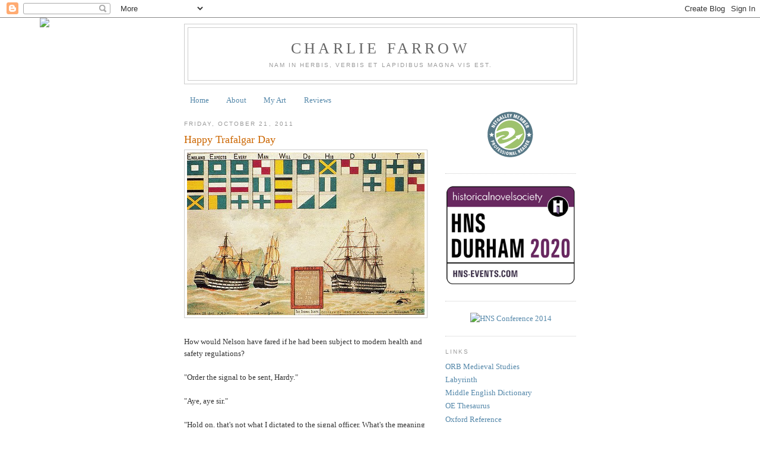

--- FILE ---
content_type: text/html; charset=UTF-8
request_url: http://charliefarrow.blogspot.com/2011/10/happy-trafalgar-day.html
body_size: 17596
content:
<!DOCTYPE html>
<html dir='ltr'>
<head>
<link href='https://www.blogger.com/static/v1/widgets/55013136-widget_css_bundle.css' rel='stylesheet' type='text/css'/>
<meta content='text/html; charset=UTF-8' http-equiv='Content-Type'/>
<meta content='blogger' name='generator'/>
<link href='http://charliefarrow.blogspot.com/favicon.ico' rel='icon' type='image/x-icon'/>
<link href='http://charliefarrow.blogspot.com/2011/10/happy-trafalgar-day.html' rel='canonical'/>
<link rel="alternate" type="application/atom+xml" title="Charlie Farrow - Atom" href="http://charliefarrow.blogspot.com/feeds/posts/default" />
<link rel="alternate" type="application/rss+xml" title="Charlie Farrow - RSS" href="http://charliefarrow.blogspot.com/feeds/posts/default?alt=rss" />
<link rel="service.post" type="application/atom+xml" title="Charlie Farrow - Atom" href="https://www.blogger.com/feeds/3573273/posts/default" />

<link rel="alternate" type="application/atom+xml" title="Charlie Farrow - Atom" href="http://charliefarrow.blogspot.com/feeds/6091466309668067714/comments/default" />
<!--Can't find substitution for tag [blog.ieCssRetrofitLinks]-->
<link href='https://blogger.googleusercontent.com/img/b/R29vZ2xl/AVvXsEiIyyzw3TEVIauZxEKdFWKuFLRQsetqKYi67ahvxVLY04vQDnH2JkxYSdIjdKfDXsOyaeX0bcD0fzBoaaqjYPahTANzgkSzqV7eC9-mxi66iYxJko5jRYe_3rRVyDaB-2WYFGDH2w/s400/EnglandExpects.jpg' rel='image_src'/>
<meta content='http://charliefarrow.blogspot.com/2011/10/happy-trafalgar-day.html' property='og:url'/>
<meta content='Happy Trafalgar Day' property='og:title'/>
<meta content='How would Nelson have fared if he had been subject to modern health and safety regulations? &quot;Order the signal to be sent, Hardy.&quot; &quot;Aye, aye ...' property='og:description'/>
<meta content='https://blogger.googleusercontent.com/img/b/R29vZ2xl/AVvXsEiIyyzw3TEVIauZxEKdFWKuFLRQsetqKYi67ahvxVLY04vQDnH2JkxYSdIjdKfDXsOyaeX0bcD0fzBoaaqjYPahTANzgkSzqV7eC9-mxi66iYxJko5jRYe_3rRVyDaB-2WYFGDH2w/w1200-h630-p-k-no-nu/EnglandExpects.jpg' property='og:image'/>
<title>Charlie Farrow: Happy Trafalgar Day</title>
<style id='page-skin-1' type='text/css'><!--
/*
-----------------------------------------------
Blogger Template Style
Name:     Minima
Date:     26 Feb 2004
Updated by: Blogger Team
----------------------------------------------- */
/* Use this with templates/template-twocol.html */
body {
background:#ffffff;
margin:0;
color:#333333;
font:x-small Georgia Serif;
font-size/* */:/**/small;
font-size: /**/small;
text-align: center;
}
a:link {
color:#5588aa;
text-decoration:none;
}
a:visited {
color:#999999;
text-decoration:none;
}
a:hover {
color:#cc6600;
text-decoration:underline;
}
a img {
border-width:0;
}
/* Header
-----------------------------------------------
*/
#header-wrapper {
width:660px;
margin:0 auto 10px;
border:1px solid #cccccc;
}
#header-inner {
background-position: center;
margin-left: auto;
margin-right: auto;
}
#header {
margin: 5px;
border: 1px solid #cccccc;
text-align: center;
color:#666666;
}
#header h1 {
margin:5px 5px 0;
padding:15px 20px .25em;
line-height:1.2em;
text-transform:uppercase;
letter-spacing:.2em;
font: normal normal 200% Georgia, Serif;
}
#header a {
color:#666666;
text-decoration:none;
}
#header a:hover {
color:#666666;
}
#header .description {
margin:0 5px 5px;
padding:0 20px 15px;
max-width:700px;
text-transform:uppercase;
letter-spacing:.2em;
line-height: 1.4em;
font: normal normal 78% 'Trebuchet MS', Trebuchet, Arial, Verdana, Sans-serif;
color: #999999;
}
#header img {
margin-left: auto;
margin-right: auto;
}
/* Outer-Wrapper
----------------------------------------------- */
#outer-wrapper {
width: 660px;
margin:0 auto;
padding:10px;
text-align:left;
font: normal normal 100% Georgia, Serif;
}
#main-wrapper {
width: 410px;
float: left;
word-wrap: break-word; /* fix for long text breaking sidebar float in IE */
overflow: hidden;     /* fix for long non-text content breaking IE sidebar float */
}
#sidebar-wrapper {
width: 220px;
float: right;
word-wrap: break-word; /* fix for long text breaking sidebar float in IE */
overflow: hidden;      /* fix for long non-text content breaking IE sidebar float */
}
/* Headings
----------------------------------------------- */
h2 {
margin:1.5em 0 .75em;
font:normal normal 78% 'Trebuchet MS',Trebuchet,Arial,Verdana,Sans-serif;
line-height: 1.4em;
text-transform:uppercase;
letter-spacing:.2em;
color:#999999;
}
/* Posts
-----------------------------------------------
*/
h2.date-header {
margin:1.5em 0 .5em;
}
.post {
margin:.5em 0 1.5em;
border-bottom:1px dotted #cccccc;
padding-bottom:1.5em;
}
.post h3 {
margin:.25em 0 0;
padding:0 0 4px;
font-size:140%;
font-weight:normal;
line-height:1.4em;
color:#cc6600;
}
.post h3 a, .post h3 a:visited, .post h3 strong {
display:block;
text-decoration:none;
color:#cc6600;
font-weight:normal;
}
.post h3 strong, .post h3 a:hover {
color:#333333;
}
.post-body {
margin:0 0 .75em;
line-height:1.6em;
}
.post-body blockquote {
line-height:1.3em;
}
.post-footer {
margin: .75em 0;
color:#999999;
text-transform:uppercase;
letter-spacing:.1em;
font: normal normal 78% 'Trebuchet MS', Trebuchet, Arial, Verdana, Sans-serif;
line-height: 1.4em;
}
.comment-link {
margin-left:.6em;
}
.post img, table.tr-caption-container {
padding:4px;
border:1px solid #cccccc;
}
.tr-caption-container img {
border: none;
padding: 0;
}
.post blockquote {
margin:1em 20px;
}
.post blockquote p {
margin:.75em 0;
}
/* Comments
----------------------------------------------- */
#comments h4 {
margin:1em 0;
font-weight: bold;
line-height: 1.4em;
text-transform:uppercase;
letter-spacing:.2em;
color: #999999;
}
#comments-block {
margin:1em 0 1.5em;
line-height:1.6em;
}
#comments-block .comment-author {
margin:.5em 0;
}
#comments-block .comment-body {
margin:.25em 0 0;
}
#comments-block .comment-footer {
margin:-.25em 0 2em;
line-height: 1.4em;
text-transform:uppercase;
letter-spacing:.1em;
}
#comments-block .comment-body p {
margin:0 0 .75em;
}
.deleted-comment {
font-style:italic;
color:gray;
}
#blog-pager-newer-link {
float: left;
}
#blog-pager-older-link {
float: right;
}
#blog-pager {
text-align: center;
}
.feed-links {
clear: both;
line-height: 2.5em;
}
/* Sidebar Content
----------------------------------------------- */
.sidebar {
color: #666666;
line-height: 1.5em;
}
.sidebar ul {
list-style:none;
margin:0 0 0;
padding:0 0 0;
}
.sidebar li {
margin:0;
padding-top:0;
padding-right:0;
padding-bottom:.25em;
padding-left:15px;
text-indent:-15px;
line-height:1.5em;
}
.sidebar .widget, .main .widget {
border-bottom:1px dotted #cccccc;
margin:0 0 1.5em;
padding:0 0 1.5em;
}
.main .Blog {
border-bottom-width: 0;
}
/* Profile
----------------------------------------------- */
.profile-img {
float: left;
margin-top: 0;
margin-right: 5px;
margin-bottom: 5px;
margin-left: 0;
padding: 4px;
border: 1px solid #cccccc;
}
.profile-data {
margin:0;
text-transform:uppercase;
letter-spacing:.1em;
font: normal normal 78% 'Trebuchet MS', Trebuchet, Arial, Verdana, Sans-serif;
color: #999999;
font-weight: bold;
line-height: 1.6em;
}
.profile-datablock {
margin:.5em 0 .5em;
}
.profile-textblock {
margin: 0.5em 0;
line-height: 1.6em;
}
.profile-link {
font: normal normal 78% 'Trebuchet MS', Trebuchet, Arial, Verdana, Sans-serif;
text-transform: uppercase;
letter-spacing: .1em;
}
/* Footer
----------------------------------------------- */
#footer {
width:660px;
clear:both;
margin:0 auto;
padding-top:15px;
line-height: 1.6em;
text-transform:uppercase;
letter-spacing:.1em;
text-align: center;
}

--></style>
<link href='https://www.blogger.com/dyn-css/authorization.css?targetBlogID=3573273&amp;zx=ba1111a7-4c59-428b-b8b8-323824c35d04' media='none' onload='if(media!=&#39;all&#39;)media=&#39;all&#39;' rel='stylesheet'/><noscript><link href='https://www.blogger.com/dyn-css/authorization.css?targetBlogID=3573273&amp;zx=ba1111a7-4c59-428b-b8b8-323824c35d04' rel='stylesheet'/></noscript>
<meta name='google-adsense-platform-account' content='ca-host-pub-1556223355139109'/>
<meta name='google-adsense-platform-domain' content='blogspot.com'/>

</head>
<body>
<div class='navbar section' id='navbar'><div class='widget Navbar' data-version='1' id='Navbar1'><script type="text/javascript">
    function setAttributeOnload(object, attribute, val) {
      if(window.addEventListener) {
        window.addEventListener('load',
          function(){ object[attribute] = val; }, false);
      } else {
        window.attachEvent('onload', function(){ object[attribute] = val; });
      }
    }
  </script>
<div id="navbar-iframe-container"></div>
<script type="text/javascript" src="https://apis.google.com/js/platform.js"></script>
<script type="text/javascript">
      gapi.load("gapi.iframes:gapi.iframes.style.bubble", function() {
        if (gapi.iframes && gapi.iframes.getContext) {
          gapi.iframes.getContext().openChild({
              url: 'https://www.blogger.com/navbar/3573273?po\x3d6091466309668067714\x26origin\x3dhttp://charliefarrow.blogspot.com',
              where: document.getElementById("navbar-iframe-container"),
              id: "navbar-iframe"
          });
        }
      });
    </script><script type="text/javascript">
(function() {
var script = document.createElement('script');
script.type = 'text/javascript';
script.src = '//pagead2.googlesyndication.com/pagead/js/google_top_exp.js';
var head = document.getElementsByTagName('head')[0];
if (head) {
head.appendChild(script);
}})();
</script>
</div></div>
<div id='outer-wrapper'><div id='wrap2'>
<!-- skip links for text browsers -->
<span id='skiplinks' style='display:none;'>
<a href='#main'>skip to main </a> |
      <a href='#sidebar'>skip to sidebar</a>
</span>
<div id='header-wrapper'>
<div class='header section' id='header'><div class='widget Header' data-version='1' id='Header1'>
<div id='header-inner'>
<div class='titlewrapper'>
<h1 class='title'>
<a href='http://charliefarrow.blogspot.com/'>
Charlie Farrow
</a>
</h1>
</div>
<div class='descriptionwrapper'>
<p class='description'><span>Nam in herbis, verbis et lapidibus magna vis est.</span></p>
</div>
</div>
</div></div>
</div>
<div id='content-wrapper'>
<div id='crosscol-wrapper' style='text-align:center'>
<div class='crosscol section' id='crosscol'><div class='widget PageList' data-version='1' id='PageList1'>
<h2>Pages</h2>
<div class='widget-content'>
<ul>
<li>
<a href='http://charliefarrow.blogspot.com/'>Home</a>
</li>
<li>
<a href='http://charliefarrow.blogspot.com/p/about.html'>About</a>
</li>
<li>
<a href='http://charliefarrow.blogspot.co.uk/search/label/My%20Art'>My Art</a>
</li>
<li>
<a href='http://charliefarrow.blogspot.co.uk/search/label/Book%20Review'>Reviews</a>
</li>
</ul>
<div class='clear'></div>
</div>
</div></div>
</div>
<div id='main-wrapper'>
<div class='main section' id='main'><div class='widget Blog' data-version='1' id='Blog1'>
<div class='blog-posts hfeed'>

          <div class="date-outer">
        
<h2 class='date-header'><span>Friday, October 21, 2011</span></h2>

          <div class="date-posts">
        
<div class='post-outer'>
<div class='post hentry uncustomized-post-template' itemprop='blogPost' itemscope='itemscope' itemtype='http://schema.org/BlogPosting'>
<meta content='https://blogger.googleusercontent.com/img/b/R29vZ2xl/AVvXsEiIyyzw3TEVIauZxEKdFWKuFLRQsetqKYi67ahvxVLY04vQDnH2JkxYSdIjdKfDXsOyaeX0bcD0fzBoaaqjYPahTANzgkSzqV7eC9-mxi66iYxJko5jRYe_3rRVyDaB-2WYFGDH2w/s400/EnglandExpects.jpg' itemprop='image_url'/>
<meta content='3573273' itemprop='blogId'/>
<meta content='6091466309668067714' itemprop='postId'/>
<a name='6091466309668067714'></a>
<h3 class='post-title entry-title' itemprop='name'>
Happy Trafalgar Day
</h3>
<div class='post-header'>
<div class='post-header-line-1'></div>
</div>
<div class='post-body entry-content' id='post-body-6091466309668067714' itemprop='description articleBody'>
<img alt="" border="0" id="BLOGGER_PHOTO_ID_5665937467521008322" src="https://blogger.googleusercontent.com/img/b/R29vZ2xl/AVvXsEiIyyzw3TEVIauZxEKdFWKuFLRQsetqKYi67ahvxVLY04vQDnH2JkxYSdIjdKfDXsOyaeX0bcD0fzBoaaqjYPahTANzgkSzqV7eC9-mxi66iYxJko5jRYe_3rRVyDaB-2WYFGDH2w/s400/EnglandExpects.jpg" style="display:block; margin:0px auto 10px; text-align:center;cursor:pointer; cursor:hand;width: 400px; height: 274px;" /><span class="Apple-style-span"><span class="Apple-style-span" style="line-height: 20px;"><u><div><br /></div></u></span></span>How would Nelson have fared if he had been subject to modern health and safety regulations?<br /><br />"Order the signal to be sent, Hardy."<br /><br />"Aye, aye sir."<br /><br />"Hold on, that's not what I dictated to the signal officer. What's the meaning of this?"<br /><br />"Sorry sir?"<br /><br />"England expects every person to do his duty, regardless of race, gender, sexual orientation, religious persuasion or disability. What gobbledegook is this?"<br /><br />"Admiralty policy, I'm afraid, sir. We're an equal opportunities employer now. We had the devil's own job getting 'England' past the censors, lest it be considered racist."<br /><br />"Gadzooks, Hardy. Hand me my pipe and tobacco."<br /><br />"Sorry sir. All naval vessels have been designated smoke-free working environments."<br /><br />"In that case, break open the rum ration. Let us splice the main brace to steel the men before battle."<br /><br />"The rum ration has been abolished, Admiral. It's part of the Government's policy on binge drinking."<br /><br />"Good heavens, Hardy. I suppose we'd better get on with it. Full speed ahead."<br /><br />"I think you'll find that there's a 4 knot speed limit in this stretch of water."<br /><br />"Damn it man! We are on the eve of the greatest sea battle in history. We must advance with all dispatch. Report from the crow's nest, please."<br /><br />"That won't be possible, sir."<br /><br />"What?"<br /><br />"Health and Safety have closed the crow's nest, sir. No harness. And they said that rope ladder doesn't meet regulations. They won't let anyone up there until a proper scaffolding can be erected."<br /><br />"Then get me the ship's carpenter without delay, Hardy."<br /><br />"He's busy knocking up a wheelchair access to the fo'c'sle Admiral."<br /><br />"Wheelchair access? I've never heard anything so absurd."<br /><br />"Health and Safety again, sir. We have to provide a barrier-free environment for the differently abled."<br /><br />"Differently abled? I've only one arm and one eye and I refuse even to hear mention of the word. I didn't rise to the rank of admiral by playing the disability card."<br /><br />"Actually, sir, you did. The Royal Navy is under-represented in the areas of visual impairment and limb deficiency."<br /><br />"Whatever next? Give me full sail. The salt spray beckons."<br /><br />"A couple of problems there too, sir. Health and Safety won't let the crew up the rigging without crash helmets. And they don't want anyone breathing in too much salt - haven't you seen the adverts?"<br /><br />"I've never heard such infamy. Break out the cannon and tell the men to stand by to engage the enemy."<br /><br />"The men are a bit worried about shooting at anyone, Admiral."<br /><br />"What? This is mutiny."<br /><br />"It's not that, sir. It's just that they're afraid of being charged with murder if they actually kill anyone. There's a couple of human rights lawyers on board, watching everyone like hawks."<br /><br />"Then how are we to sink the Frenchies and the Spanish?"<br /><br />"Actually, sir, we're not."<br /><br />"We're not?"<br /><br />"No, sir. The Frenchies and the Spanish are our European partners now. According to the Common Fisheries Policy, we shouldn't even be in this stretch of water. We could get hit with a claim for compensation."<br /><br />"But you must hate a Frenchman as you hate the devil."<br /><br />"I wouldn't let the ship's diversity co-ordinator hear you saying that sir. You'll be up on a disciplinary charge."<br /><br />"You must consider every man an enemy who speaks ill of your King."<br /><br />"Not any more, sir. We must be inclusive in this multicultural age. Now put on your Kevlar vest; it's the rules."<br /><br />"Don't tell me - Health and Safety. Whatever happened to rum, sodomy and the lash?"<br /><br />"As I explained, sir, rum is off the menu. And now there's a ban on corporal punishment."<br /><br />"What about sodomy?"<br /><br />"I believe it's to be encouraged, sir."<br /><br />"In that case... kiss me, Hardy."
<div style='clear: both;'></div>
</div>
<div class='post-footer'>
<div class='post-footer-line post-footer-line-1'>
<span class='post-author vcard'>
Posted by
<span class='fn' itemprop='author' itemscope='itemscope' itemtype='http://schema.org/Person'>
<meta content='https://www.blogger.com/profile/08134083309643455404' itemprop='url'/>
<a class='g-profile' href='https://www.blogger.com/profile/08134083309643455404' rel='author' title='author profile'>
<span itemprop='name'>Charlie Farrow</span>
</a>
</span>
</span>
<span class='post-timestamp'>
at
<meta content='http://charliefarrow.blogspot.com/2011/10/happy-trafalgar-day.html' itemprop='url'/>
<a class='timestamp-link' href='http://charliefarrow.blogspot.com/2011/10/happy-trafalgar-day.html' rel='bookmark' title='permanent link'><abbr class='published' itemprop='datePublished' title='2011-10-21T14:28:00+01:00'>2:28 pm</abbr></a>
</span>
<span class='post-comment-link'>
</span>
<span class='post-icons'>
<span class='item-action'>
<a href='https://www.blogger.com/email-post/3573273/6091466309668067714' title='Email Post'>
<img alt='' class='icon-action' height='13' src='https://resources.blogblog.com/img/icon18_email.gif' width='18'/>
</a>
</span>
<span class='item-control blog-admin pid-970779427'>
<a href='https://www.blogger.com/post-edit.g?blogID=3573273&postID=6091466309668067714&from=pencil' title='Edit Post'>
<img alt='' class='icon-action' height='18' src='https://resources.blogblog.com/img/icon18_edit_allbkg.gif' width='18'/>
</a>
</span>
</span>
<div class='post-share-buttons goog-inline-block'>
<a class='goog-inline-block share-button sb-email' href='https://www.blogger.com/share-post.g?blogID=3573273&postID=6091466309668067714&target=email' target='_blank' title='Email This'><span class='share-button-link-text'>Email This</span></a><a class='goog-inline-block share-button sb-blog' href='https://www.blogger.com/share-post.g?blogID=3573273&postID=6091466309668067714&target=blog' onclick='window.open(this.href, "_blank", "height=270,width=475"); return false;' target='_blank' title='BlogThis!'><span class='share-button-link-text'>BlogThis!</span></a><a class='goog-inline-block share-button sb-twitter' href='https://www.blogger.com/share-post.g?blogID=3573273&postID=6091466309668067714&target=twitter' target='_blank' title='Share to X'><span class='share-button-link-text'>Share to X</span></a><a class='goog-inline-block share-button sb-facebook' href='https://www.blogger.com/share-post.g?blogID=3573273&postID=6091466309668067714&target=facebook' onclick='window.open(this.href, "_blank", "height=430,width=640"); return false;' target='_blank' title='Share to Facebook'><span class='share-button-link-text'>Share to Facebook</span></a><a class='goog-inline-block share-button sb-pinterest' href='https://www.blogger.com/share-post.g?blogID=3573273&postID=6091466309668067714&target=pinterest' target='_blank' title='Share to Pinterest'><span class='share-button-link-text'>Share to Pinterest</span></a>
</div>
</div>
<div class='post-footer-line post-footer-line-2'>
<span class='post-labels'>
</span>
</div>
<div class='post-footer-line post-footer-line-3'>
<span class='post-location'>
</span>
</div>
</div>
</div>
<div class='comments' id='comments'>
<a name='comments'></a>
<h4>5 comments:</h4>
<div class='comments-content'>
<script async='async' src='' type='text/javascript'></script>
<script type='text/javascript'>
    (function() {
      var items = null;
      var msgs = null;
      var config = {};

// <![CDATA[
      var cursor = null;
      if (items && items.length > 0) {
        cursor = parseInt(items[items.length - 1].timestamp) + 1;
      }

      var bodyFromEntry = function(entry) {
        var text = (entry &&
                    ((entry.content && entry.content.$t) ||
                     (entry.summary && entry.summary.$t))) ||
            '';
        if (entry && entry.gd$extendedProperty) {
          for (var k in entry.gd$extendedProperty) {
            if (entry.gd$extendedProperty[k].name == 'blogger.contentRemoved') {
              return '<span class="deleted-comment">' + text + '</span>';
            }
          }
        }
        return text;
      }

      var parse = function(data) {
        cursor = null;
        var comments = [];
        if (data && data.feed && data.feed.entry) {
          for (var i = 0, entry; entry = data.feed.entry[i]; i++) {
            var comment = {};
            // comment ID, parsed out of the original id format
            var id = /blog-(\d+).post-(\d+)/.exec(entry.id.$t);
            comment.id = id ? id[2] : null;
            comment.body = bodyFromEntry(entry);
            comment.timestamp = Date.parse(entry.published.$t) + '';
            if (entry.author && entry.author.constructor === Array) {
              var auth = entry.author[0];
              if (auth) {
                comment.author = {
                  name: (auth.name ? auth.name.$t : undefined),
                  profileUrl: (auth.uri ? auth.uri.$t : undefined),
                  avatarUrl: (auth.gd$image ? auth.gd$image.src : undefined)
                };
              }
            }
            if (entry.link) {
              if (entry.link[2]) {
                comment.link = comment.permalink = entry.link[2].href;
              }
              if (entry.link[3]) {
                var pid = /.*comments\/default\/(\d+)\?.*/.exec(entry.link[3].href);
                if (pid && pid[1]) {
                  comment.parentId = pid[1];
                }
              }
            }
            comment.deleteclass = 'item-control blog-admin';
            if (entry.gd$extendedProperty) {
              for (var k in entry.gd$extendedProperty) {
                if (entry.gd$extendedProperty[k].name == 'blogger.itemClass') {
                  comment.deleteclass += ' ' + entry.gd$extendedProperty[k].value;
                } else if (entry.gd$extendedProperty[k].name == 'blogger.displayTime') {
                  comment.displayTime = entry.gd$extendedProperty[k].value;
                }
              }
            }
            comments.push(comment);
          }
        }
        return comments;
      };

      var paginator = function(callback) {
        if (hasMore()) {
          var url = config.feed + '?alt=json&v=2&orderby=published&reverse=false&max-results=50';
          if (cursor) {
            url += '&published-min=' + new Date(cursor).toISOString();
          }
          window.bloggercomments = function(data) {
            var parsed = parse(data);
            cursor = parsed.length < 50 ? null
                : parseInt(parsed[parsed.length - 1].timestamp) + 1
            callback(parsed);
            window.bloggercomments = null;
          }
          url += '&callback=bloggercomments';
          var script = document.createElement('script');
          script.type = 'text/javascript';
          script.src = url;
          document.getElementsByTagName('head')[0].appendChild(script);
        }
      };
      var hasMore = function() {
        return !!cursor;
      };
      var getMeta = function(key, comment) {
        if ('iswriter' == key) {
          var matches = !!comment.author
              && comment.author.name == config.authorName
              && comment.author.profileUrl == config.authorUrl;
          return matches ? 'true' : '';
        } else if ('deletelink' == key) {
          return config.baseUri + '/comment/delete/'
               + config.blogId + '/' + comment.id;
        } else if ('deleteclass' == key) {
          return comment.deleteclass;
        }
        return '';
      };

      var replybox = null;
      var replyUrlParts = null;
      var replyParent = undefined;

      var onReply = function(commentId, domId) {
        if (replybox == null) {
          // lazily cache replybox, and adjust to suit this style:
          replybox = document.getElementById('comment-editor');
          if (replybox != null) {
            replybox.height = '250px';
            replybox.style.display = 'block';
            replyUrlParts = replybox.src.split('#');
          }
        }
        if (replybox && (commentId !== replyParent)) {
          replybox.src = '';
          document.getElementById(domId).insertBefore(replybox, null);
          replybox.src = replyUrlParts[0]
              + (commentId ? '&parentID=' + commentId : '')
              + '#' + replyUrlParts[1];
          replyParent = commentId;
        }
      };

      var hash = (window.location.hash || '#').substring(1);
      var startThread, targetComment;
      if (/^comment-form_/.test(hash)) {
        startThread = hash.substring('comment-form_'.length);
      } else if (/^c[0-9]+$/.test(hash)) {
        targetComment = hash.substring(1);
      }

      // Configure commenting API:
      var configJso = {
        'maxDepth': config.maxThreadDepth
      };
      var provider = {
        'id': config.postId,
        'data': items,
        'loadNext': paginator,
        'hasMore': hasMore,
        'getMeta': getMeta,
        'onReply': onReply,
        'rendered': true,
        'initComment': targetComment,
        'initReplyThread': startThread,
        'config': configJso,
        'messages': msgs
      };

      var render = function() {
        if (window.goog && window.goog.comments) {
          var holder = document.getElementById('comment-holder');
          window.goog.comments.render(holder, provider);
        }
      };

      // render now, or queue to render when library loads:
      if (window.goog && window.goog.comments) {
        render();
      } else {
        window.goog = window.goog || {};
        window.goog.comments = window.goog.comments || {};
        window.goog.comments.loadQueue = window.goog.comments.loadQueue || [];
        window.goog.comments.loadQueue.push(render);
      }
    })();
// ]]>
  </script>
<div id='comment-holder'>
<div class="comment-thread toplevel-thread"><ol id="top-ra"><li class="comment" id="c5853804934120233821"><div class="avatar-image-container"><img src="//resources.blogblog.com/img/blank.gif" alt=""/></div><div class="comment-block"><div class="comment-header"><cite class="user">Anonymous</cite><span class="icon user "></span><span class="datetime secondary-text"><a rel="nofollow" href="http://charliefarrow.blogspot.com/2011/10/happy-trafalgar-day.html?showComment=1319211684984#c5853804934120233821">21 October 2011 at 16:41</a></span></div><p class="comment-content">Utterly delightful!  Thank you for this.</p><span class="comment-actions secondary-text"><a class="comment-reply" target="_self" data-comment-id="5853804934120233821">Reply</a><span class="item-control blog-admin blog-admin pid-1624624363"><a target="_self" href="https://www.blogger.com/comment/delete/3573273/5853804934120233821">Delete</a></span></span></div><div class="comment-replies"><div id="c5853804934120233821-rt" class="comment-thread inline-thread hidden"><span class="thread-toggle thread-expanded"><span class="thread-arrow"></span><span class="thread-count"><a target="_self">Replies</a></span></span><ol id="c5853804934120233821-ra" class="thread-chrome thread-expanded"><div></div><div id="c5853804934120233821-continue" class="continue"><a class="comment-reply" target="_self" data-comment-id="5853804934120233821">Reply</a></div></ol></div></div><div class="comment-replybox-single" id="c5853804934120233821-ce"></div></li><li class="comment" id="c3547987667291353583"><div class="avatar-image-container"><img src="//www.blogger.com/img/blogger_logo_round_35.png" alt=""/></div><div class="comment-block"><div class="comment-header"><cite class="user"><a href="https://www.blogger.com/profile/14730642187098609345" rel="nofollow">A Northern Bloke</a></cite><span class="icon user "></span><span class="datetime secondary-text"><a rel="nofollow" href="http://charliefarrow.blogspot.com/2011/10/happy-trafalgar-day.html?showComment=1319304034668#c3547987667291353583">22 October 2011 at 18:20</a></span></div><p class="comment-content">Excellent, Charlie!</p><span class="comment-actions secondary-text"><a class="comment-reply" target="_self" data-comment-id="3547987667291353583">Reply</a><span class="item-control blog-admin blog-admin pid-1419061668"><a target="_self" href="https://www.blogger.com/comment/delete/3573273/3547987667291353583">Delete</a></span></span></div><div class="comment-replies"><div id="c3547987667291353583-rt" class="comment-thread inline-thread hidden"><span class="thread-toggle thread-expanded"><span class="thread-arrow"></span><span class="thread-count"><a target="_self">Replies</a></span></span><ol id="c3547987667291353583-ra" class="thread-chrome thread-expanded"><div></div><div id="c3547987667291353583-continue" class="continue"><a class="comment-reply" target="_self" data-comment-id="3547987667291353583">Reply</a></div></ol></div></div><div class="comment-replybox-single" id="c3547987667291353583-ce"></div></li><li class="comment" id="c8664938021334713853"><div class="avatar-image-container"><img src="//blogger.googleusercontent.com/img/b/R29vZ2xl/AVvXsEjhgYkuG-kViLFKfqpQ-B5mTdNK9zz2ZR_MHdUgCc2mai5T2aKMsiTzlD-u41AYnPMmqGEPPkyh3aSrgtyh5OR88529F46sRT_6W36qf-7ee8pBVAgBNE3J-JUdySdsSg/s45-c/Sarah1_9917.JPG" alt=""/></div><div class="comment-block"><div class="comment-header"><cite class="user"><a href="https://www.blogger.com/profile/08975928642943693605" rel="nofollow">Sarah Head</a></cite><span class="icon user "></span><span class="datetime secondary-text"><a rel="nofollow" href="http://charliefarrow.blogspot.com/2011/10/happy-trafalgar-day.html?showComment=1319376635574#c8664938021334713853">23 October 2011 at 14:30</a></span></div><p class="comment-content">I love it! Thanks Charlie!</p><span class="comment-actions secondary-text"><a class="comment-reply" target="_self" data-comment-id="8664938021334713853">Reply</a><span class="item-control blog-admin blog-admin pid-600997480"><a target="_self" href="https://www.blogger.com/comment/delete/3573273/8664938021334713853">Delete</a></span></span></div><div class="comment-replies"><div id="c8664938021334713853-rt" class="comment-thread inline-thread hidden"><span class="thread-toggle thread-expanded"><span class="thread-arrow"></span><span class="thread-count"><a target="_self">Replies</a></span></span><ol id="c8664938021334713853-ra" class="thread-chrome thread-expanded"><div></div><div id="c8664938021334713853-continue" class="continue"><a class="comment-reply" target="_self" data-comment-id="8664938021334713853">Reply</a></div></ol></div></div><div class="comment-replybox-single" id="c8664938021334713853-ce"></div></li><li class="comment" id="c5063382531217503753"><div class="avatar-image-container"><img src="//blogger.googleusercontent.com/img/b/R29vZ2xl/AVvXsEg0mHZ9Xp2oxVUgJb7OVPw3B1OjYlGh0hzIbA6k0Q3-s_6WlffMPhRpv0mVp6-Q_Ntt3vJ8uJNy_7volyQL0Fk1vDDky9k4RaKTx4sqnWcf42A9KDWE4K7e49n1y8Z33Q/s45-c/Span%27s+O.gif" alt=""/></div><div class="comment-block"><div class="comment-header"><cite class="user"><a href="https://www.blogger.com/profile/10144861546996033462" rel="nofollow">Span Ows</a></cite><span class="icon user "></span><span class="datetime secondary-text"><a rel="nofollow" href="http://charliefarrow.blogspot.com/2011/10/happy-trafalgar-day.html?showComment=1319814799576#c5063382531217503753">28 October 2011 at 16:13</a></span></div><p class="comment-content">Very good!</p><span class="comment-actions secondary-text"><a class="comment-reply" target="_self" data-comment-id="5063382531217503753">Reply</a><span class="item-control blog-admin blog-admin pid-1887541311"><a target="_self" href="https://www.blogger.com/comment/delete/3573273/5063382531217503753">Delete</a></span></span></div><div class="comment-replies"><div id="c5063382531217503753-rt" class="comment-thread inline-thread hidden"><span class="thread-toggle thread-expanded"><span class="thread-arrow"></span><span class="thread-count"><a target="_self">Replies</a></span></span><ol id="c5063382531217503753-ra" class="thread-chrome thread-expanded"><div></div><div id="c5063382531217503753-continue" class="continue"><a class="comment-reply" target="_self" data-comment-id="5063382531217503753">Reply</a></div></ol></div></div><div class="comment-replybox-single" id="c5063382531217503753-ce"></div></li><li class="comment" id="c1233346627766117251"><div class="avatar-image-container"><img src="//blogger.googleusercontent.com/img/b/R29vZ2xl/AVvXsEjALgiGWX-b0sPi4Hb-I0YcN0QUjPAktc_86fc3IQSky0l4aZGuA9bWAdzANi7hrgeRkmQqPutDwNMH7O4pA1DUAFXrvpGo0IHloNjf8wcZbVBjsQeQqi9TOsFKBXYKjBA/s45-c/Author+Photo+300DPI.jpg" alt=""/></div><div class="comment-block"><div class="comment-header"><cite class="user"><a href="https://www.blogger.com/profile/05111498397731973454" rel="nofollow">Lisa J Yarde</a></cite><span class="icon user "></span><span class="datetime secondary-text"><a rel="nofollow" href="http://charliefarrow.blogspot.com/2011/10/happy-trafalgar-day.html?showComment=1320256306425#c1233346627766117251">2 November 2011 at 17:51</a></span></div><p class="comment-content">I love it! Thanks for sharing.</p><span class="comment-actions secondary-text"><a class="comment-reply" target="_self" data-comment-id="1233346627766117251">Reply</a><span class="item-control blog-admin blog-admin pid-1206511674"><a target="_self" href="https://www.blogger.com/comment/delete/3573273/1233346627766117251">Delete</a></span></span></div><div class="comment-replies"><div id="c1233346627766117251-rt" class="comment-thread inline-thread hidden"><span class="thread-toggle thread-expanded"><span class="thread-arrow"></span><span class="thread-count"><a target="_self">Replies</a></span></span><ol id="c1233346627766117251-ra" class="thread-chrome thread-expanded"><div></div><div id="c1233346627766117251-continue" class="continue"><a class="comment-reply" target="_self" data-comment-id="1233346627766117251">Reply</a></div></ol></div></div><div class="comment-replybox-single" id="c1233346627766117251-ce"></div></li></ol><div id="top-continue" class="continue"><a class="comment-reply" target="_self">Add comment</a></div><div class="comment-replybox-thread" id="top-ce"></div><div class="loadmore hidden" data-post-id="6091466309668067714"><a target="_self">Load more...</a></div></div>
</div>
</div>
<p class='comment-footer'>
<div class='comment-form'>
<a name='comment-form'></a>
<p>
</p>
<a href='https://www.blogger.com/comment/frame/3573273?po=6091466309668067714&hl=en-GB&saa=85391&origin=http://charliefarrow.blogspot.com' id='comment-editor-src'></a>
<iframe allowtransparency='true' class='blogger-iframe-colorize blogger-comment-from-post' frameborder='0' height='410px' id='comment-editor' name='comment-editor' src='' width='100%'></iframe>
<script src='https://www.blogger.com/static/v1/jsbin/4212676325-comment_from_post_iframe.js' type='text/javascript'></script>
<script type='text/javascript'>
      BLOG_CMT_createIframe('https://www.blogger.com/rpc_relay.html');
    </script>
</div>
</p>
<div id='backlinks-container'>
<div id='Blog1_backlinks-container'>
</div>
</div>
</div>
</div>

        </div></div>
      
</div>
<div class='blog-pager' id='blog-pager'>
<span id='blog-pager-newer-link'>
<a class='blog-pager-newer-link' href='http://charliefarrow.blogspot.com/2011/11/lady-astronomer-promising-beginning.html' id='Blog1_blog-pager-newer-link' title='Newer Post'>Newer Post</a>
</span>
<span id='blog-pager-older-link'>
<a class='blog-pager-older-link' href='http://charliefarrow.blogspot.com/2011/10/johnnys-music-tech-recording-task.html' id='Blog1_blog-pager-older-link' title='Older Post'>Older Post</a>
</span>
<a class='home-link' href='http://charliefarrow.blogspot.com/'>Home</a>
</div>
<div class='clear'></div>
<div class='post-feeds'>
<div class='feed-links'>
Subscribe to:
<a class='feed-link' href='http://charliefarrow.blogspot.com/feeds/6091466309668067714/comments/default' target='_blank' type='application/atom+xml'>Post Comments (Atom)</a>
</div>
</div>
</div></div>
</div>
<div id='sidebar-wrapper'>
<div class='sidebar section' id='sidebar'><div class='widget HTML' data-version='1' id='HTML7'>
<div class='widget-content'>
<div align="center"><img src="https://www.netgalley.com/badge/acf9208525d32ca422c82e71da25638886957f2a" width="80" height="80" alt="Professional Reader" title="Professional Reader"/></div>
</div>
<div class='clear'></div>
</div><div class='widget Image' data-version='1' id='Image2'>
<div class='widget-content'>
<a href='http://hns-events.com'>
<img alt='' height='170' id='Image2_img' src='https://blogger.googleusercontent.com/img/b/R29vZ2xl/AVvXsEgcWf5g5vU5DO1X53wMN5rDYyjtMj6EGO58yPTFdLTO5nVZf3fQnyx1c5CV0Vii8psD3nyWCQ-Tp5pKPx6mQ_WrJ8oQzC5lciOKRS1ohs_oRak2w4IFY53f9CbZ7MartyH67iw0EQ/s1600/NewwebHNSDurham2020.png' width='220'/>
</a>
<br/>
</div>
<div class='clear'></div>
</div><div class='widget HTML' data-version='1' id='HTML2'>
<div class='widget-content'>
<div align="center"><a href="http://hns-conference.org.uk" title="HNS Conference 2012" target="_blank"><img src="http://www.hns-conference.org.uk/wp-content/uploads/2014/06/HNSLondon14-220.png" alt="HNS Conference 2014" style="border:none;" /></a></div>
</div>
<div class='clear'></div>
</div><div class='widget LinkList' data-version='1' id='LinkList1'>
<h2>Links</h2>
<div class='widget-content'>
<ul>
<li><a href='http://the-orb.net/encyclop/early/pre1000/asindex.html'>ORB Medieval Studies</a></li>
<li><a href='https://blogs.commons.georgetown.edu/labyrinth/'>Labyrinth</a></li>
<li><a href='http://quod.lib.umich.edu/m/mec/'>Middle English Dictionary</a></li>
<li><a href='http://oldenglishthesaurus.arts.gla.ac.uk/'>OE Thesaurus</a></li>
<li><a href='http://www.oxfordreference.com/'>Oxford Reference</a></li>
<li><a href='http://www.oed.com/loginpage'>OED</a></li>
</ul>
<div class='clear'></div>
</div>
</div><div class='widget HTML' data-version='1' id='HTML11'>
<h2 class='title'>Volunteering</h2>
<div class='widget-content'>
<link rel="stylesheet" type="text/css" media="screen,projection"
	      href="http://www.do-it.org.uk/searchbox/frame.css"/>
	<iframe src="http://www.do-it.org.uk/searchbox/Large/quick-search-box-large.html" frameborder="0" class="frameLarge"
	        scrolling="no" title="Do-it search">[Your user agent does not support iframes or is currently configured not
		to display iframes. Please visit <a href="http://www.do-it.org.uk" title="Do-it Home">www.do-it.org.uk</a>]
	</iframe>
</div>
<div class='clear'></div>
</div><div class='widget Subscribe' data-version='1' id='Subscribe1'>
<div style='white-space:nowrap'>
<h2 class='title'>Subscribe To</h2>
<div class='widget-content'>
<div class='subscribe-wrapper subscribe-type-POST'>
<div class='subscribe expanded subscribe-type-POST' id='SW_READER_LIST_Subscribe1POST' style='display:none;'>
<div class='top'>
<span class='inner' onclick='return(_SW_toggleReaderList(event, "Subscribe1POST"));'>
<img class='subscribe-dropdown-arrow' src='https://resources.blogblog.com/img/widgets/arrow_dropdown.gif'/>
<img align='absmiddle' alt='' border='0' class='feed-icon' src='https://resources.blogblog.com/img/icon_feed12.png'/>
Posts
</span>
<div class='feed-reader-links'>
<a class='feed-reader-link' href='https://www.netvibes.com/subscribe.php?url=http%3A%2F%2Fcharliefarrow.blogspot.com%2Ffeeds%2Fposts%2Fdefault' target='_blank'>
<img src='https://resources.blogblog.com/img/widgets/subscribe-netvibes.png'/>
</a>
<a class='feed-reader-link' href='https://add.my.yahoo.com/content?url=http%3A%2F%2Fcharliefarrow.blogspot.com%2Ffeeds%2Fposts%2Fdefault' target='_blank'>
<img src='https://resources.blogblog.com/img/widgets/subscribe-yahoo.png'/>
</a>
<a class='feed-reader-link' href='http://charliefarrow.blogspot.com/feeds/posts/default' target='_blank'>
<img align='absmiddle' class='feed-icon' src='https://resources.blogblog.com/img/icon_feed12.png'/>
                  Atom
                </a>
</div>
</div>
<div class='bottom'></div>
</div>
<div class='subscribe' id='SW_READER_LIST_CLOSED_Subscribe1POST' onclick='return(_SW_toggleReaderList(event, "Subscribe1POST"));'>
<div class='top'>
<span class='inner'>
<img class='subscribe-dropdown-arrow' src='https://resources.blogblog.com/img/widgets/arrow_dropdown.gif'/>
<span onclick='return(_SW_toggleReaderList(event, "Subscribe1POST"));'>
<img align='absmiddle' alt='' border='0' class='feed-icon' src='https://resources.blogblog.com/img/icon_feed12.png'/>
Posts
</span>
</span>
</div>
<div class='bottom'></div>
</div>
</div>
<div class='subscribe-wrapper subscribe-type-PER_POST'>
<div class='subscribe expanded subscribe-type-PER_POST' id='SW_READER_LIST_Subscribe1PER_POST' style='display:none;'>
<div class='top'>
<span class='inner' onclick='return(_SW_toggleReaderList(event, "Subscribe1PER_POST"));'>
<img class='subscribe-dropdown-arrow' src='https://resources.blogblog.com/img/widgets/arrow_dropdown.gif'/>
<img align='absmiddle' alt='' border='0' class='feed-icon' src='https://resources.blogblog.com/img/icon_feed12.png'/>
Comments
</span>
<div class='feed-reader-links'>
<a class='feed-reader-link' href='https://www.netvibes.com/subscribe.php?url=http%3A%2F%2Fcharliefarrow.blogspot.com%2Ffeeds%2F6091466309668067714%2Fcomments%2Fdefault' target='_blank'>
<img src='https://resources.blogblog.com/img/widgets/subscribe-netvibes.png'/>
</a>
<a class='feed-reader-link' href='https://add.my.yahoo.com/content?url=http%3A%2F%2Fcharliefarrow.blogspot.com%2Ffeeds%2F6091466309668067714%2Fcomments%2Fdefault' target='_blank'>
<img src='https://resources.blogblog.com/img/widgets/subscribe-yahoo.png'/>
</a>
<a class='feed-reader-link' href='http://charliefarrow.blogspot.com/feeds/6091466309668067714/comments/default' target='_blank'>
<img align='absmiddle' class='feed-icon' src='https://resources.blogblog.com/img/icon_feed12.png'/>
                  Atom
                </a>
</div>
</div>
<div class='bottom'></div>
</div>
<div class='subscribe' id='SW_READER_LIST_CLOSED_Subscribe1PER_POST' onclick='return(_SW_toggleReaderList(event, "Subscribe1PER_POST"));'>
<div class='top'>
<span class='inner'>
<img class='subscribe-dropdown-arrow' src='https://resources.blogblog.com/img/widgets/arrow_dropdown.gif'/>
<span onclick='return(_SW_toggleReaderList(event, "Subscribe1PER_POST"));'>
<img align='absmiddle' alt='' border='0' class='feed-icon' src='https://resources.blogblog.com/img/icon_feed12.png'/>
Comments
</span>
</span>
</div>
<div class='bottom'></div>
</div>
</div>
<div style='clear:both'></div>
</div>
</div>
<div class='clear'></div>
</div><div class='widget HTML' data-version='1' id='HTML5'>
<div class='widget-content'>
<!-- // Begin Current Moon Phase HTML (c) MoonConnection.com // --><div style="width:223px"><div style="padding:2px;background-color:#000000;border: 1px solid #000000"><div style="padding:16px;padding-bottom:6px;padding-top:6px;border: 1px solid #AFB2D8" align="center"><div style="padding-bottom:7px;color:#FFFFFF;font-family:arial,helvetica,sans-serif;font-size:11px;letter-spacing:.3em;">CURRENT MOON</div><script language="JavaScript" type="text/javascript">var ccm_cfg = { pth:"http://www.moonmodule.com/cs/", fn:"ccm_h1.swf", lg:"en", hs:1, tf:"12hr", scs:1, df:"std", dfd:0, tc:"FFFFFF", bgc:"000000", mc:"000000", fw:184, fh:79, js:0, msp:0, u:"mc" }</script><script language="JavaScript" type="text/javascript" src="http://www.moonmodule.com/cs/ccm_fl.js"></script><div style="padding-top:5px" align="center"><a href="http://www.moonconnection.com/moon_cycle.phtml" target="mc_moon_ph" style="font-size:10px;font-family:arial,verdana,sans-serif;color:#7F7F7F;text-decoration:underline;background:#000000;border:none;"><span style="color:#7F7F7F">moon cycles</span></a></div></div></div></div><!-- // end moon phase HTML // -->
</div>
<div class='clear'></div>
</div><div class='widget BlogArchive' data-version='1' id='BlogArchive1'>
<h2>Blog Archive</h2>
<div class='widget-content'>
<div id='ArchiveList'>
<div id='BlogArchive1_ArchiveList'>
<ul class='hierarchy'>
<li class='archivedate collapsed'>
<a class='toggle' href='javascript:void(0)'>
<span class='zippy'>

        &#9658;&#160;
      
</span>
</a>
<a class='post-count-link' href='http://charliefarrow.blogspot.com/2022/'>
2022
</a>
<span class='post-count' dir='ltr'>(3)</span>
<ul class='hierarchy'>
<li class='archivedate collapsed'>
<a class='toggle' href='javascript:void(0)'>
<span class='zippy'>

        &#9658;&#160;
      
</span>
</a>
<a class='post-count-link' href='http://charliefarrow.blogspot.com/2022/10/'>
October
</a>
<span class='post-count' dir='ltr'>(1)</span>
</li>
</ul>
<ul class='hierarchy'>
<li class='archivedate collapsed'>
<a class='toggle' href='javascript:void(0)'>
<span class='zippy'>

        &#9658;&#160;
      
</span>
</a>
<a class='post-count-link' href='http://charliefarrow.blogspot.com/2022/02/'>
February
</a>
<span class='post-count' dir='ltr'>(2)</span>
</li>
</ul>
</li>
</ul>
<ul class='hierarchy'>
<li class='archivedate collapsed'>
<a class='toggle' href='javascript:void(0)'>
<span class='zippy'>

        &#9658;&#160;
      
</span>
</a>
<a class='post-count-link' href='http://charliefarrow.blogspot.com/2021/'>
2021
</a>
<span class='post-count' dir='ltr'>(2)</span>
<ul class='hierarchy'>
<li class='archivedate collapsed'>
<a class='toggle' href='javascript:void(0)'>
<span class='zippy'>

        &#9658;&#160;
      
</span>
</a>
<a class='post-count-link' href='http://charliefarrow.blogspot.com/2021/10/'>
October
</a>
<span class='post-count' dir='ltr'>(1)</span>
</li>
</ul>
<ul class='hierarchy'>
<li class='archivedate collapsed'>
<a class='toggle' href='javascript:void(0)'>
<span class='zippy'>

        &#9658;&#160;
      
</span>
</a>
<a class='post-count-link' href='http://charliefarrow.blogspot.com/2021/07/'>
July
</a>
<span class='post-count' dir='ltr'>(1)</span>
</li>
</ul>
</li>
</ul>
<ul class='hierarchy'>
<li class='archivedate collapsed'>
<a class='toggle' href='javascript:void(0)'>
<span class='zippy'>

        &#9658;&#160;
      
</span>
</a>
<a class='post-count-link' href='http://charliefarrow.blogspot.com/2020/'>
2020
</a>
<span class='post-count' dir='ltr'>(2)</span>
<ul class='hierarchy'>
<li class='archivedate collapsed'>
<a class='toggle' href='javascript:void(0)'>
<span class='zippy'>

        &#9658;&#160;
      
</span>
</a>
<a class='post-count-link' href='http://charliefarrow.blogspot.com/2020/09/'>
September
</a>
<span class='post-count' dir='ltr'>(1)</span>
</li>
</ul>
<ul class='hierarchy'>
<li class='archivedate collapsed'>
<a class='toggle' href='javascript:void(0)'>
<span class='zippy'>

        &#9658;&#160;
      
</span>
</a>
<a class='post-count-link' href='http://charliefarrow.blogspot.com/2020/02/'>
February
</a>
<span class='post-count' dir='ltr'>(1)</span>
</li>
</ul>
</li>
</ul>
<ul class='hierarchy'>
<li class='archivedate collapsed'>
<a class='toggle' href='javascript:void(0)'>
<span class='zippy'>

        &#9658;&#160;
      
</span>
</a>
<a class='post-count-link' href='http://charliefarrow.blogspot.com/2019/'>
2019
</a>
<span class='post-count' dir='ltr'>(1)</span>
<ul class='hierarchy'>
<li class='archivedate collapsed'>
<a class='toggle' href='javascript:void(0)'>
<span class='zippy'>

        &#9658;&#160;
      
</span>
</a>
<a class='post-count-link' href='http://charliefarrow.blogspot.com/2019/10/'>
October
</a>
<span class='post-count' dir='ltr'>(1)</span>
</li>
</ul>
</li>
</ul>
<ul class='hierarchy'>
<li class='archivedate collapsed'>
<a class='toggle' href='javascript:void(0)'>
<span class='zippy'>

        &#9658;&#160;
      
</span>
</a>
<a class='post-count-link' href='http://charliefarrow.blogspot.com/2015/'>
2015
</a>
<span class='post-count' dir='ltr'>(1)</span>
<ul class='hierarchy'>
<li class='archivedate collapsed'>
<a class='toggle' href='javascript:void(0)'>
<span class='zippy'>

        &#9658;&#160;
      
</span>
</a>
<a class='post-count-link' href='http://charliefarrow.blogspot.com/2015/01/'>
January
</a>
<span class='post-count' dir='ltr'>(1)</span>
</li>
</ul>
</li>
</ul>
<ul class='hierarchy'>
<li class='archivedate collapsed'>
<a class='toggle' href='javascript:void(0)'>
<span class='zippy'>

        &#9658;&#160;
      
</span>
</a>
<a class='post-count-link' href='http://charliefarrow.blogspot.com/2014/'>
2014
</a>
<span class='post-count' dir='ltr'>(10)</span>
<ul class='hierarchy'>
<li class='archivedate collapsed'>
<a class='toggle' href='javascript:void(0)'>
<span class='zippy'>

        &#9658;&#160;
      
</span>
</a>
<a class='post-count-link' href='http://charliefarrow.blogspot.com/2014/12/'>
December
</a>
<span class='post-count' dir='ltr'>(1)</span>
</li>
</ul>
<ul class='hierarchy'>
<li class='archivedate collapsed'>
<a class='toggle' href='javascript:void(0)'>
<span class='zippy'>

        &#9658;&#160;
      
</span>
</a>
<a class='post-count-link' href='http://charliefarrow.blogspot.com/2014/11/'>
November
</a>
<span class='post-count' dir='ltr'>(1)</span>
</li>
</ul>
<ul class='hierarchy'>
<li class='archivedate collapsed'>
<a class='toggle' href='javascript:void(0)'>
<span class='zippy'>

        &#9658;&#160;
      
</span>
</a>
<a class='post-count-link' href='http://charliefarrow.blogspot.com/2014/08/'>
August
</a>
<span class='post-count' dir='ltr'>(1)</span>
</li>
</ul>
<ul class='hierarchy'>
<li class='archivedate collapsed'>
<a class='toggle' href='javascript:void(0)'>
<span class='zippy'>

        &#9658;&#160;
      
</span>
</a>
<a class='post-count-link' href='http://charliefarrow.blogspot.com/2014/07/'>
July
</a>
<span class='post-count' dir='ltr'>(1)</span>
</li>
</ul>
<ul class='hierarchy'>
<li class='archivedate collapsed'>
<a class='toggle' href='javascript:void(0)'>
<span class='zippy'>

        &#9658;&#160;
      
</span>
</a>
<a class='post-count-link' href='http://charliefarrow.blogspot.com/2014/06/'>
June
</a>
<span class='post-count' dir='ltr'>(1)</span>
</li>
</ul>
<ul class='hierarchy'>
<li class='archivedate collapsed'>
<a class='toggle' href='javascript:void(0)'>
<span class='zippy'>

        &#9658;&#160;
      
</span>
</a>
<a class='post-count-link' href='http://charliefarrow.blogspot.com/2014/05/'>
May
</a>
<span class='post-count' dir='ltr'>(1)</span>
</li>
</ul>
<ul class='hierarchy'>
<li class='archivedate collapsed'>
<a class='toggle' href='javascript:void(0)'>
<span class='zippy'>

        &#9658;&#160;
      
</span>
</a>
<a class='post-count-link' href='http://charliefarrow.blogspot.com/2014/04/'>
April
</a>
<span class='post-count' dir='ltr'>(1)</span>
</li>
</ul>
<ul class='hierarchy'>
<li class='archivedate collapsed'>
<a class='toggle' href='javascript:void(0)'>
<span class='zippy'>

        &#9658;&#160;
      
</span>
</a>
<a class='post-count-link' href='http://charliefarrow.blogspot.com/2014/03/'>
March
</a>
<span class='post-count' dir='ltr'>(2)</span>
</li>
</ul>
<ul class='hierarchy'>
<li class='archivedate collapsed'>
<a class='toggle' href='javascript:void(0)'>
<span class='zippy'>

        &#9658;&#160;
      
</span>
</a>
<a class='post-count-link' href='http://charliefarrow.blogspot.com/2014/02/'>
February
</a>
<span class='post-count' dir='ltr'>(1)</span>
</li>
</ul>
</li>
</ul>
<ul class='hierarchy'>
<li class='archivedate collapsed'>
<a class='toggle' href='javascript:void(0)'>
<span class='zippy'>

        &#9658;&#160;
      
</span>
</a>
<a class='post-count-link' href='http://charliefarrow.blogspot.com/2013/'>
2013
</a>
<span class='post-count' dir='ltr'>(11)</span>
<ul class='hierarchy'>
<li class='archivedate collapsed'>
<a class='toggle' href='javascript:void(0)'>
<span class='zippy'>

        &#9658;&#160;
      
</span>
</a>
<a class='post-count-link' href='http://charliefarrow.blogspot.com/2013/10/'>
October
</a>
<span class='post-count' dir='ltr'>(1)</span>
</li>
</ul>
<ul class='hierarchy'>
<li class='archivedate collapsed'>
<a class='toggle' href='javascript:void(0)'>
<span class='zippy'>

        &#9658;&#160;
      
</span>
</a>
<a class='post-count-link' href='http://charliefarrow.blogspot.com/2013/09/'>
September
</a>
<span class='post-count' dir='ltr'>(1)</span>
</li>
</ul>
<ul class='hierarchy'>
<li class='archivedate collapsed'>
<a class='toggle' href='javascript:void(0)'>
<span class='zippy'>

        &#9658;&#160;
      
</span>
</a>
<a class='post-count-link' href='http://charliefarrow.blogspot.com/2013/08/'>
August
</a>
<span class='post-count' dir='ltr'>(2)</span>
</li>
</ul>
<ul class='hierarchy'>
<li class='archivedate collapsed'>
<a class='toggle' href='javascript:void(0)'>
<span class='zippy'>

        &#9658;&#160;
      
</span>
</a>
<a class='post-count-link' href='http://charliefarrow.blogspot.com/2013/05/'>
May
</a>
<span class='post-count' dir='ltr'>(6)</span>
</li>
</ul>
<ul class='hierarchy'>
<li class='archivedate collapsed'>
<a class='toggle' href='javascript:void(0)'>
<span class='zippy'>

        &#9658;&#160;
      
</span>
</a>
<a class='post-count-link' href='http://charliefarrow.blogspot.com/2013/03/'>
March
</a>
<span class='post-count' dir='ltr'>(1)</span>
</li>
</ul>
</li>
</ul>
<ul class='hierarchy'>
<li class='archivedate collapsed'>
<a class='toggle' href='javascript:void(0)'>
<span class='zippy'>

        &#9658;&#160;
      
</span>
</a>
<a class='post-count-link' href='http://charliefarrow.blogspot.com/2012/'>
2012
</a>
<span class='post-count' dir='ltr'>(27)</span>
<ul class='hierarchy'>
<li class='archivedate collapsed'>
<a class='toggle' href='javascript:void(0)'>
<span class='zippy'>

        &#9658;&#160;
      
</span>
</a>
<a class='post-count-link' href='http://charliefarrow.blogspot.com/2012/12/'>
December
</a>
<span class='post-count' dir='ltr'>(1)</span>
</li>
</ul>
<ul class='hierarchy'>
<li class='archivedate collapsed'>
<a class='toggle' href='javascript:void(0)'>
<span class='zippy'>

        &#9658;&#160;
      
</span>
</a>
<a class='post-count-link' href='http://charliefarrow.blogspot.com/2012/10/'>
October
</a>
<span class='post-count' dir='ltr'>(1)</span>
</li>
</ul>
<ul class='hierarchy'>
<li class='archivedate collapsed'>
<a class='toggle' href='javascript:void(0)'>
<span class='zippy'>

        &#9658;&#160;
      
</span>
</a>
<a class='post-count-link' href='http://charliefarrow.blogspot.com/2012/09/'>
September
</a>
<span class='post-count' dir='ltr'>(1)</span>
</li>
</ul>
<ul class='hierarchy'>
<li class='archivedate collapsed'>
<a class='toggle' href='javascript:void(0)'>
<span class='zippy'>

        &#9658;&#160;
      
</span>
</a>
<a class='post-count-link' href='http://charliefarrow.blogspot.com/2012/08/'>
August
</a>
<span class='post-count' dir='ltr'>(2)</span>
</li>
</ul>
<ul class='hierarchy'>
<li class='archivedate collapsed'>
<a class='toggle' href='javascript:void(0)'>
<span class='zippy'>

        &#9658;&#160;
      
</span>
</a>
<a class='post-count-link' href='http://charliefarrow.blogspot.com/2012/07/'>
July
</a>
<span class='post-count' dir='ltr'>(5)</span>
</li>
</ul>
<ul class='hierarchy'>
<li class='archivedate collapsed'>
<a class='toggle' href='javascript:void(0)'>
<span class='zippy'>

        &#9658;&#160;
      
</span>
</a>
<a class='post-count-link' href='http://charliefarrow.blogspot.com/2012/05/'>
May
</a>
<span class='post-count' dir='ltr'>(1)</span>
</li>
</ul>
<ul class='hierarchy'>
<li class='archivedate collapsed'>
<a class='toggle' href='javascript:void(0)'>
<span class='zippy'>

        &#9658;&#160;
      
</span>
</a>
<a class='post-count-link' href='http://charliefarrow.blogspot.com/2012/04/'>
April
</a>
<span class='post-count' dir='ltr'>(2)</span>
</li>
</ul>
<ul class='hierarchy'>
<li class='archivedate collapsed'>
<a class='toggle' href='javascript:void(0)'>
<span class='zippy'>

        &#9658;&#160;
      
</span>
</a>
<a class='post-count-link' href='http://charliefarrow.blogspot.com/2012/03/'>
March
</a>
<span class='post-count' dir='ltr'>(5)</span>
</li>
</ul>
<ul class='hierarchy'>
<li class='archivedate collapsed'>
<a class='toggle' href='javascript:void(0)'>
<span class='zippy'>

        &#9658;&#160;
      
</span>
</a>
<a class='post-count-link' href='http://charliefarrow.blogspot.com/2012/02/'>
February
</a>
<span class='post-count' dir='ltr'>(1)</span>
</li>
</ul>
<ul class='hierarchy'>
<li class='archivedate collapsed'>
<a class='toggle' href='javascript:void(0)'>
<span class='zippy'>

        &#9658;&#160;
      
</span>
</a>
<a class='post-count-link' href='http://charliefarrow.blogspot.com/2012/01/'>
January
</a>
<span class='post-count' dir='ltr'>(8)</span>
</li>
</ul>
</li>
</ul>
<ul class='hierarchy'>
<li class='archivedate expanded'>
<a class='toggle' href='javascript:void(0)'>
<span class='zippy toggle-open'>

        &#9660;&#160;
      
</span>
</a>
<a class='post-count-link' href='http://charliefarrow.blogspot.com/2011/'>
2011
</a>
<span class='post-count' dir='ltr'>(42)</span>
<ul class='hierarchy'>
<li class='archivedate collapsed'>
<a class='toggle' href='javascript:void(0)'>
<span class='zippy'>

        &#9658;&#160;
      
</span>
</a>
<a class='post-count-link' href='http://charliefarrow.blogspot.com/2011/12/'>
December
</a>
<span class='post-count' dir='ltr'>(4)</span>
</li>
</ul>
<ul class='hierarchy'>
<li class='archivedate collapsed'>
<a class='toggle' href='javascript:void(0)'>
<span class='zippy'>

        &#9658;&#160;
      
</span>
</a>
<a class='post-count-link' href='http://charliefarrow.blogspot.com/2011/11/'>
November
</a>
<span class='post-count' dir='ltr'>(5)</span>
</li>
</ul>
<ul class='hierarchy'>
<li class='archivedate expanded'>
<a class='toggle' href='javascript:void(0)'>
<span class='zippy toggle-open'>

        &#9660;&#160;
      
</span>
</a>
<a class='post-count-link' href='http://charliefarrow.blogspot.com/2011/10/'>
October
</a>
<span class='post-count' dir='ltr'>(3)</span>
<ul class='posts'>
<li><a href='http://charliefarrow.blogspot.com/2011/10/happy-trafalgar-day.html'>Happy Trafalgar Day</a></li>
<li><a href='http://charliefarrow.blogspot.com/2011/10/johnnys-music-tech-recording-task.html'>Johnny&#39;s Music Tech recording task</a></li>
<li><a href='http://charliefarrow.blogspot.com/2011/10/they-dont-write-em-like-that-any-more.html'>They don&#39;t write &#39;em like that any more</a></li>
</ul>
</li>
</ul>
<ul class='hierarchy'>
<li class='archivedate collapsed'>
<a class='toggle' href='javascript:void(0)'>
<span class='zippy'>

        &#9658;&#160;
      
</span>
</a>
<a class='post-count-link' href='http://charliefarrow.blogspot.com/2011/09/'>
September
</a>
<span class='post-count' dir='ltr'>(2)</span>
</li>
</ul>
<ul class='hierarchy'>
<li class='archivedate collapsed'>
<a class='toggle' href='javascript:void(0)'>
<span class='zippy'>

        &#9658;&#160;
      
</span>
</a>
<a class='post-count-link' href='http://charliefarrow.blogspot.com/2011/08/'>
August
</a>
<span class='post-count' dir='ltr'>(4)</span>
</li>
</ul>
<ul class='hierarchy'>
<li class='archivedate collapsed'>
<a class='toggle' href='javascript:void(0)'>
<span class='zippy'>

        &#9658;&#160;
      
</span>
</a>
<a class='post-count-link' href='http://charliefarrow.blogspot.com/2011/06/'>
June
</a>
<span class='post-count' dir='ltr'>(3)</span>
</li>
</ul>
<ul class='hierarchy'>
<li class='archivedate collapsed'>
<a class='toggle' href='javascript:void(0)'>
<span class='zippy'>

        &#9658;&#160;
      
</span>
</a>
<a class='post-count-link' href='http://charliefarrow.blogspot.com/2011/05/'>
May
</a>
<span class='post-count' dir='ltr'>(2)</span>
</li>
</ul>
<ul class='hierarchy'>
<li class='archivedate collapsed'>
<a class='toggle' href='javascript:void(0)'>
<span class='zippy'>

        &#9658;&#160;
      
</span>
</a>
<a class='post-count-link' href='http://charliefarrow.blogspot.com/2011/04/'>
April
</a>
<span class='post-count' dir='ltr'>(6)</span>
</li>
</ul>
<ul class='hierarchy'>
<li class='archivedate collapsed'>
<a class='toggle' href='javascript:void(0)'>
<span class='zippy'>

        &#9658;&#160;
      
</span>
</a>
<a class='post-count-link' href='http://charliefarrow.blogspot.com/2011/03/'>
March
</a>
<span class='post-count' dir='ltr'>(4)</span>
</li>
</ul>
<ul class='hierarchy'>
<li class='archivedate collapsed'>
<a class='toggle' href='javascript:void(0)'>
<span class='zippy'>

        &#9658;&#160;
      
</span>
</a>
<a class='post-count-link' href='http://charliefarrow.blogspot.com/2011/02/'>
February
</a>
<span class='post-count' dir='ltr'>(5)</span>
</li>
</ul>
<ul class='hierarchy'>
<li class='archivedate collapsed'>
<a class='toggle' href='javascript:void(0)'>
<span class='zippy'>

        &#9658;&#160;
      
</span>
</a>
<a class='post-count-link' href='http://charliefarrow.blogspot.com/2011/01/'>
January
</a>
<span class='post-count' dir='ltr'>(4)</span>
</li>
</ul>
</li>
</ul>
<ul class='hierarchy'>
<li class='archivedate collapsed'>
<a class='toggle' href='javascript:void(0)'>
<span class='zippy'>

        &#9658;&#160;
      
</span>
</a>
<a class='post-count-link' href='http://charliefarrow.blogspot.com/2010/'>
2010
</a>
<span class='post-count' dir='ltr'>(1)</span>
<ul class='hierarchy'>
<li class='archivedate collapsed'>
<a class='toggle' href='javascript:void(0)'>
<span class='zippy'>

        &#9658;&#160;
      
</span>
</a>
<a class='post-count-link' href='http://charliefarrow.blogspot.com/2010/12/'>
December
</a>
<span class='post-count' dir='ltr'>(1)</span>
</li>
</ul>
</li>
</ul>
<ul class='hierarchy'>
<li class='archivedate collapsed'>
<a class='toggle' href='javascript:void(0)'>
<span class='zippy'>

        &#9658;&#160;
      
</span>
</a>
<a class='post-count-link' href='http://charliefarrow.blogspot.com/2002/'>
2002
</a>
<span class='post-count' dir='ltr'>(2)</span>
<ul class='hierarchy'>
<li class='archivedate collapsed'>
<a class='toggle' href='javascript:void(0)'>
<span class='zippy'>

        &#9658;&#160;
      
</span>
</a>
<a class='post-count-link' href='http://charliefarrow.blogspot.com/2002/06/'>
June
</a>
<span class='post-count' dir='ltr'>(2)</span>
</li>
</ul>
</li>
</ul>
</div>
</div>
<div class='clear'></div>
</div>
</div><div class='widget BlogList' data-version='1' id='BlogList1'>
<h2 class='title'>My Blog List</h2>
<div class='widget-content'>
<div class='blog-list-container' id='BlogList1_container'>
<ul id='BlogList1_blogs'>
<li style='display: block;'>
<div class='blog-icon'>
<img data-lateloadsrc='https://lh3.googleusercontent.com/blogger_img_proxy/AEn0k_vZdWV3QplFG6Cwq-qq1w5uPd5k14YJV-oYAipnCBx0lV2PCkRiX4_wXafDvZSri6qjOlMi-qmG1jY6O6vHw7s9Pz4VvqX7jpVjW4emmnIXebrn=s16-w16-h16' height='16' width='16'/>
</div>
<div class='blog-content'>
<div class='blog-title'>
<a href='http://apoliticalparty.blogspot.com/' target='_blank'>
Apolitical Blog</a>
</div>
<div class='item-content'>
</div>
</div>
<div style='clear: both;'></div>
</li>
<li style='display: block;'>
<div class='blog-icon'>
<img data-lateloadsrc='https://lh3.googleusercontent.com/blogger_img_proxy/AEn0k_uupJNLlD13vM3XBNtHAAM9bWQdcOlMIKoX3Tt5awk50aTTbV2tqLJRst-egyqLBCi63Pz_2TFidn_splpDfVWBDsYpRVSpITs1E3g=s16-w16-h16' height='16' width='16'/>
</div>
<div class='blog-content'>
<div class='blog-title'>
<a href='https://owsblog.blogspot.com/' target='_blank'>
Owsblog</a>
</div>
<div class='item-content'>
</div>
</div>
<div style='clear: both;'></div>
</li>
<li style='display: block;'>
<div class='blog-icon'>
<img data-lateloadsrc='https://lh3.googleusercontent.com/blogger_img_proxy/AEn0k_vshq-BA1VwO2lXZ8Uw-Dak4nVg5f2ji7tw1da0ul-3IulCE8jdQr02ZRznBY4w13qh3oa3drC9hNq0qBlcFo5N5uMAgkqYHeAOkxPJ7oBiaX86eDKMCZ1iXIjaB3s=s16-w16-h16' height='16' width='16'/>
</div>
<div class='blog-content'>
<div class='blog-title'>
<a href='https://ramblingsofamadoldbaggage.blogspot.com/' target='_blank'>
Ramblings of a Mad Old Baggage</a>
</div>
<div class='item-content'>
</div>
</div>
<div style='clear: both;'></div>
</li>
</ul>
<div class='clear'></div>
</div>
</div>
</div><div class='widget HTML' data-version='1' id='HTML4'>
<div class='widget-content'>
<!--NetworkedBlogs Start--><style type="text/css"><!--.networkedblogs_widget a {text-decoration:none;color:#3B5998;font-weight:normal;}.networkedblogs_widget .networkedblogs_footer a {text-decoration:none;color:#FFFFFF;font-weight:normal;}--></style><div id='networkedblogs_container' style='height:180px;padding-top:20px;'><div id='networkedblogs_above'></div><div id='networkedblogs_widget' style="width:120px;margin:0px auto;padding:0px 0px 3px 0px;font-family:'lucida grande',tahoma,Verdana,Arial,Sans-Serif;font-size:11px;font-weight:normal;text-decoration:none;background:#3B5998 none repeat scroll 0% 0%;border:none;line-height:13px;"><div id='networkedblogs_header' style="padding:1px 1px 2px 3px;text-align:left;"><a href='http://www.facebook.com/apps/application.php?id=9953271133' style="text-decoration:none;color:#FFFFFF;font-weight:normal;font-size:11px;background-repeat:no-repeat;">NetworkedBlogs</a></div><div id='networkedblogs_body' style="background-color:#FFFFFF;color:#444444;padding:4px;border-left:1px solid #D8DFEA;border-right:1px solid #D8DFEA;text-align:left;"><table cellpadding="0" cellspacing="0"><tr><td><span style="color:#777777;">Blog:</span></td></tr><tr><td><a target="_blank" href="http://networkedblogs.com/blog/charlie_farrow/" style="text-decoration:none;color:#3B5998;">Charlie Farrow</a></td></tr><tr><td><div style="padding:0px;padding-top:5px;color:#777777;">Topics:</div></td></tr><tr><td><a target='_blank' href='http://networkedblogs.com/topic/politics' style='text-decoration:none;color:#3b5998;'>Politics</a>, <a target='_blank' href='http://networkedblogs.com/topic/gardening' style='text-decoration:none;color:#3b5998;'>Gardening</a>, <a target='_blank' href='http://networkedblogs.com/topic/herbs' style='text-decoration:none;color:#3b5998;'>Herbs</a></td></tr><tr><td><div id='networkedblogs_badges'>&nbsp;</div></td></tr><tr><td><div style='padding:0px;text-align:center;'><a target="_blank" href="http://networkedblogs.com/blog/charlie_farrow/?ahash=0824a5df0d9de131d27317b6c1a3b8fb" style="text-decoration:none;color:#666666;font-weight:normal;font-size:10px;">Follow my blog</a></div></td></tr></table></div></div><div id='networkedblogs_below' class='networkedblogs_below'></div></div><script type="text/javascript"><!--
if(typeof(networkedblogs)=="undefined"){networkedblogs = {};networkedblogs.blogId=703633;networkedblogs.shortName="charlie_farrow";}
--></script><script type="text/javascript" src="http://widget.networkedblogs.com/getwidget?bid=703633"></script><!--NetworkedBlogs End-->
</div>
<div class='clear'></div>
</div><div class='widget HTML' data-version='1' id='HTML1'>
<h2 class='title'>Google Analytics</h2>
<div class='widget-content'>
<script type="text/javascript">

  var _gaq = _gaq || [];
  _gaq.push(['_setAccount', 'UA-21038497-1']);
  _gaq.push(['_trackPageview']);

  (function() {
    var ga = document.createElement('script'); ga.type = 'text/javascript'; ga.async = true;
    ga.src = ('https:' == document.location.protocol ? 'https://ssl' : 'http://www') + '.google-analytics.com/ga.js';
    var s = document.getElementsByTagName('script')[0]; s.parentNode.insertBefore(ga, s);
  })();

</script>
</div>
<div class='clear'></div>
</div><div class='widget Attribution' data-version='1' id='Attribution1'>
<div class='widget-content' style='text-align: center;'>
Powered by <a href='https://www.blogger.com' target='_blank'>Blogger</a>.
</div>
<div class='clear'></div>
</div><div class='widget HTML' data-version='1' id='HTML3'>
<div class='widget-content'>
<div align="center"><a href="http://hns-conference.org.uk" title="HNS Conference 2012"><img src="http://www.hns-conference.org.uk/wp-content/uploads/2014/06/HNSLondon14-125x125.png" alt="HNS Conference 2014" style="border:none;" /></a></div>
</div>
<div class='clear'></div>
</div></div>
</div>
<!-- spacer for skins that want sidebar and main to be the same height-->
<div class='clear'>&#160;</div>
</div>
<!-- end content-wrapper -->
<div id='footer-wrapper'>
<div class='footer section' id='footer'><div class='widget HTML' data-version='1' id='HTML10'>
<div class='widget-content'>
<!--- Begin Bravenet.com Sitering Panel Code --->

<div align="center">
<table style="background-color: #ffffff; border-width: 1px; border-color: #d3d3d3; border-style: solid" cellpadding="1" cellspacing="3" border="0" bgcolor="#ffffff">
    <tr>
        <td colspan="5" align="center" style="font: bold 16px verdana,arial;">UK & Commonwealth Herbarium<br /><span style="font: 9px verdana,arial;">Ring Owner: <a href="mailto:debs@herbal-haven.co.uk">Herbaholic</a>&#160;&#160;Site: <a href="http://www.herbal-haven.co.uk/blog">Herbaholics Herbarium</a></span></td>
    </tr>
    <tr>
        <td onclick="document.location='http://pub11.bravenet.com/sitering/nav.php?usernum=865754205&action=prev&siteid=78981'; this.style.cursor='hand';" style="width: 70px; cursor: pointer"><img src="http://assets.bravenet.com/cp/sitering-prev.gif" alt="Free Site Ring from Bravenet" title="Free Site Ring from Bravenet" border="0" /></td>
        <td onclick="document.location='http://pub11.bravenet.com/sitering/nav.php?usernum=865754205&action=list&siteid=78981'; this.style.cursor='hand';" style="width: 70px; cursor: pointer"><img src="http://assets.bravenet.com/cp/sitering-list.gif" alt="Free Site Ring from Bravenet" title="Free Site Ring from Bravenet" border="0" /></td>
        <td onclick="document.location='http://pub11.bravenet.com/sitering/nav.php?usernum=865754205&action=random&siteid=78981'; this.style.cursor='hand';" style="width: 70px; cursor: pointer"><img src="http://assets.bravenet.com/cp/sitering-random.gif" alt="Free Site Ring from Bravenet" title="Free Site Ring from Bravenet" border="0" /></td>
        <td onclick="document.location='http://pub11.bravenet.com/sitering/nav.php?usernum=865754205&action=join&siteid=78981'; this.style.cursor='hand';" style="width: 70px; cursor: pointer"><img src="http://assets.bravenet.com/cp/sitering-join.gif" alt="Free Site Ring from Bravenet" title="Free Site Ring from Bravenet" border="0" /></td>
        <td onclick="document.location='http://pub11.bravenet.com/sitering/nav.php?usernum=865754205&action=next&siteid=78981'; this.style.cursor='hand';" style="width: 70px; cursor: pointer"><img src="http://assets.bravenet.com/cp/sitering-next.gif" alt="Free Site Ring from Bravenet" title="Free Site Ring from Bravenet" border="0" /></td>
    </tr>
    <tr>
	  <td colspan="5" align="center"><a href="http://www.bravenet.com/webtools/sitering/" style="font: bold 11px tahoma, sans-serif; color: #004891;" target="_blank">Get Your Free Site Ring</a><br /><a href="http://www.bravenet.com" style="font: 10px tahoma, sans-serif;" title="Free web hosting by Bravenet.com">by Bravenet.com</a></td>
    </tr>
</table>
</div>

<!--- End Bravenet.com Sitering Panel Code --->
</div>
<div class='clear'></div>
</div><div class='widget HTML' data-version='1' id='HTML9'>
<h2 class='title'>BackGround</h2>
<div class='widget-content'>
<script>document.write(unescape("%3Cstyle%20type%3D%22text/css%22%3E%0Abody%20%7B%20background-image%20%3A%20url%28%22http%3A//thecutestblogontheblock.com/backgrounds/shabby abbey free blog background spring copy.jpg%20%22%29%3B%20background-position%3A%20center%3B%20background-repeat%3A%20no-repeat%3B%20%20background-attachment%20%3A%20fixed%3B%20%7D%0A%3C/style%3E%0A%3Cscript%20type%3D%22text/javascript%22%3E%0Avar%20div%20%3D%20document.createElement%28%27div%27%29%3B%0Adiv.setAttribute%28%27style%27%2C%22position%3A%20absolute%3B%20left%3A%200px%3B%20top%3A%2030px%3B%20z-index%3A%2050%3B%20width%3A%20150px%3B%20height%3A%2045px%3B%22%29%3B%0Adiv.innerHTML%20%3D%20%27%3Ca%20target%3D%22_blank%22%20href%3D%22%20http%3A//www.thecutestblogontheblock.com%22%3E%3Cimg%20border%3D%220%22%20src%3D%22http%3A//www.thecutestblogontheblock.com/images/tag.png%22%3E%3C/a%3E%27%3B%0Adocument.getElementsByTagName%28%27body%27%29.item%280%29.appendChild%28div%29%3B%0A%3C/script%3E"));</script>
</div>
<div class='clear'></div>
</div></div>
</div>
</div></div>
<!-- end outer-wrapper -->

<script type="text/javascript" src="https://www.blogger.com/static/v1/widgets/2792570969-widgets.js"></script>
<script type='text/javascript'>
window['__wavt'] = 'AOuZoY5FmCXT47zjEtzoFnNamjzlIZtufg:1763564735548';_WidgetManager._Init('//www.blogger.com/rearrange?blogID\x3d3573273','//charliefarrow.blogspot.com/2011/10/happy-trafalgar-day.html','3573273');
_WidgetManager._SetDataContext([{'name': 'blog', 'data': {'blogId': '3573273', 'title': 'Charlie Farrow', 'url': 'http://charliefarrow.blogspot.com/2011/10/happy-trafalgar-day.html', 'canonicalUrl': 'http://charliefarrow.blogspot.com/2011/10/happy-trafalgar-day.html', 'homepageUrl': 'http://charliefarrow.blogspot.com/', 'searchUrl': 'http://charliefarrow.blogspot.com/search', 'canonicalHomepageUrl': 'http://charliefarrow.blogspot.com/', 'blogspotFaviconUrl': 'http://charliefarrow.blogspot.com/favicon.ico', 'bloggerUrl': 'https://www.blogger.com', 'hasCustomDomain': false, 'httpsEnabled': true, 'enabledCommentProfileImages': true, 'gPlusViewType': 'FILTERED_POSTMOD', 'adultContent': false, 'analyticsAccountNumber': '', 'encoding': 'UTF-8', 'locale': 'en-GB', 'localeUnderscoreDelimited': 'en_gb', 'languageDirection': 'ltr', 'isPrivate': false, 'isMobile': false, 'isMobileRequest': false, 'mobileClass': '', 'isPrivateBlog': false, 'isDynamicViewsAvailable': true, 'feedLinks': '\x3clink rel\x3d\x22alternate\x22 type\x3d\x22application/atom+xml\x22 title\x3d\x22Charlie Farrow - Atom\x22 href\x3d\x22http://charliefarrow.blogspot.com/feeds/posts/default\x22 /\x3e\n\x3clink rel\x3d\x22alternate\x22 type\x3d\x22application/rss+xml\x22 title\x3d\x22Charlie Farrow - RSS\x22 href\x3d\x22http://charliefarrow.blogspot.com/feeds/posts/default?alt\x3drss\x22 /\x3e\n\x3clink rel\x3d\x22service.post\x22 type\x3d\x22application/atom+xml\x22 title\x3d\x22Charlie Farrow - Atom\x22 href\x3d\x22https://www.blogger.com/feeds/3573273/posts/default\x22 /\x3e\n\n\x3clink rel\x3d\x22alternate\x22 type\x3d\x22application/atom+xml\x22 title\x3d\x22Charlie Farrow - Atom\x22 href\x3d\x22http://charliefarrow.blogspot.com/feeds/6091466309668067714/comments/default\x22 /\x3e\n', 'meTag': '', 'adsenseHostId': 'ca-host-pub-1556223355139109', 'adsenseHasAds': false, 'adsenseAutoAds': false, 'boqCommentIframeForm': true, 'loginRedirectParam': '', 'view': '', 'dynamicViewsCommentsSrc': '//www.blogblog.com/dynamicviews/4224c15c4e7c9321/js/comments.js', 'dynamicViewsScriptSrc': '//www.blogblog.com/dynamicviews/01ffbe31c111d050', 'plusOneApiSrc': 'https://apis.google.com/js/platform.js', 'disableGComments': true, 'interstitialAccepted': false, 'sharing': {'platforms': [{'name': 'Get link', 'key': 'link', 'shareMessage': 'Get link', 'target': ''}, {'name': 'Facebook', 'key': 'facebook', 'shareMessage': 'Share to Facebook', 'target': 'facebook'}, {'name': 'BlogThis!', 'key': 'blogThis', 'shareMessage': 'BlogThis!', 'target': 'blog'}, {'name': 'X', 'key': 'twitter', 'shareMessage': 'Share to X', 'target': 'twitter'}, {'name': 'Pinterest', 'key': 'pinterest', 'shareMessage': 'Share to Pinterest', 'target': 'pinterest'}, {'name': 'Email', 'key': 'email', 'shareMessage': 'Email', 'target': 'email'}], 'disableGooglePlus': true, 'googlePlusShareButtonWidth': 0, 'googlePlusBootstrap': '\x3cscript type\x3d\x22text/javascript\x22\x3ewindow.___gcfg \x3d {\x27lang\x27: \x27en_GB\x27};\x3c/script\x3e'}, 'hasCustomJumpLinkMessage': false, 'jumpLinkMessage': 'Read more', 'pageType': 'item', 'postId': '6091466309668067714', 'postImageThumbnailUrl': 'https://blogger.googleusercontent.com/img/b/R29vZ2xl/AVvXsEiIyyzw3TEVIauZxEKdFWKuFLRQsetqKYi67ahvxVLY04vQDnH2JkxYSdIjdKfDXsOyaeX0bcD0fzBoaaqjYPahTANzgkSzqV7eC9-mxi66iYxJko5jRYe_3rRVyDaB-2WYFGDH2w/s72-c/EnglandExpects.jpg', 'postImageUrl': 'https://blogger.googleusercontent.com/img/b/R29vZ2xl/AVvXsEiIyyzw3TEVIauZxEKdFWKuFLRQsetqKYi67ahvxVLY04vQDnH2JkxYSdIjdKfDXsOyaeX0bcD0fzBoaaqjYPahTANzgkSzqV7eC9-mxi66iYxJko5jRYe_3rRVyDaB-2WYFGDH2w/s400/EnglandExpects.jpg', 'pageName': 'Happy Trafalgar Day', 'pageTitle': 'Charlie Farrow: Happy Trafalgar Day'}}, {'name': 'features', 'data': {}}, {'name': 'messages', 'data': {'edit': 'Edit', 'linkCopiedToClipboard': 'Link copied to clipboard', 'ok': 'Ok', 'postLink': 'Post link'}}, {'name': 'template', 'data': {'isResponsive': false, 'isAlternateRendering': false, 'isCustom': false}}, {'name': 'view', 'data': {'classic': {'name': 'classic', 'url': '?view\x3dclassic'}, 'flipcard': {'name': 'flipcard', 'url': '?view\x3dflipcard'}, 'magazine': {'name': 'magazine', 'url': '?view\x3dmagazine'}, 'mosaic': {'name': 'mosaic', 'url': '?view\x3dmosaic'}, 'sidebar': {'name': 'sidebar', 'url': '?view\x3dsidebar'}, 'snapshot': {'name': 'snapshot', 'url': '?view\x3dsnapshot'}, 'timeslide': {'name': 'timeslide', 'url': '?view\x3dtimeslide'}, 'isMobile': false, 'title': 'Happy Trafalgar Day', 'description': 'How would Nelson have fared if he had been subject to modern health and safety regulations? \x22Order the signal to be sent, Hardy.\x22 \x22Aye, aye ...', 'featuredImage': 'https://blogger.googleusercontent.com/img/b/R29vZ2xl/AVvXsEiIyyzw3TEVIauZxEKdFWKuFLRQsetqKYi67ahvxVLY04vQDnH2JkxYSdIjdKfDXsOyaeX0bcD0fzBoaaqjYPahTANzgkSzqV7eC9-mxi66iYxJko5jRYe_3rRVyDaB-2WYFGDH2w/s400/EnglandExpects.jpg', 'url': 'http://charliefarrow.blogspot.com/2011/10/happy-trafalgar-day.html', 'type': 'item', 'isSingleItem': true, 'isMultipleItems': false, 'isError': false, 'isPage': false, 'isPost': true, 'isHomepage': false, 'isArchive': false, 'isLabelSearch': false, 'postId': 6091466309668067714}}]);
_WidgetManager._RegisterWidget('_NavbarView', new _WidgetInfo('Navbar1', 'navbar', document.getElementById('Navbar1'), {}, 'displayModeFull'));
_WidgetManager._RegisterWidget('_HeaderView', new _WidgetInfo('Header1', 'header', document.getElementById('Header1'), {}, 'displayModeFull'));
_WidgetManager._RegisterWidget('_PageListView', new _WidgetInfo('PageList1', 'crosscol', document.getElementById('PageList1'), {'title': 'Pages', 'links': [{'isCurrentPage': false, 'href': 'http://charliefarrow.blogspot.com/', 'title': 'Home'}, {'isCurrentPage': false, 'href': 'http://charliefarrow.blogspot.com/p/about.html', 'id': '4242593672769928199', 'title': 'About'}, {'isCurrentPage': false, 'href': 'http://charliefarrow.blogspot.co.uk/search/label/My%20Art', 'title': 'My Art'}, {'isCurrentPage': false, 'href': 'http://charliefarrow.blogspot.co.uk/search/label/Book%20Review', 'title': 'Reviews'}], 'mobile': false, 'showPlaceholder': true, 'hasCurrentPage': false}, 'displayModeFull'));
_WidgetManager._RegisterWidget('_BlogView', new _WidgetInfo('Blog1', 'main', document.getElementById('Blog1'), {'cmtInteractionsEnabled': false, 'lightboxEnabled': true, 'lightboxModuleUrl': 'https://www.blogger.com/static/v1/jsbin/280214962-lbx__en_gb.js', 'lightboxCssUrl': 'https://www.blogger.com/static/v1/v-css/828616780-lightbox_bundle.css'}, 'displayModeFull'));
_WidgetManager._RegisterWidget('_HTMLView', new _WidgetInfo('HTML7', 'sidebar', document.getElementById('HTML7'), {}, 'displayModeFull'));
_WidgetManager._RegisterWidget('_ImageView', new _WidgetInfo('Image2', 'sidebar', document.getElementById('Image2'), {'resize': true}, 'displayModeFull'));
_WidgetManager._RegisterWidget('_HTMLView', new _WidgetInfo('HTML2', 'sidebar', document.getElementById('HTML2'), {}, 'displayModeFull'));
_WidgetManager._RegisterWidget('_LinkListView', new _WidgetInfo('LinkList1', 'sidebar', document.getElementById('LinkList1'), {}, 'displayModeFull'));
_WidgetManager._RegisterWidget('_HTMLView', new _WidgetInfo('HTML11', 'sidebar', document.getElementById('HTML11'), {}, 'displayModeFull'));
_WidgetManager._RegisterWidget('_SubscribeView', new _WidgetInfo('Subscribe1', 'sidebar', document.getElementById('Subscribe1'), {}, 'displayModeFull'));
_WidgetManager._RegisterWidget('_HTMLView', new _WidgetInfo('HTML5', 'sidebar', document.getElementById('HTML5'), {}, 'displayModeFull'));
_WidgetManager._RegisterWidget('_BlogArchiveView', new _WidgetInfo('BlogArchive1', 'sidebar', document.getElementById('BlogArchive1'), {'languageDirection': 'ltr', 'loadingMessage': 'Loading\x26hellip;'}, 'displayModeFull'));
_WidgetManager._RegisterWidget('_BlogListView', new _WidgetInfo('BlogList1', 'sidebar', document.getElementById('BlogList1'), {'numItemsToShow': 0, 'totalItems': 3}, 'displayModeFull'));
_WidgetManager._RegisterWidget('_HTMLView', new _WidgetInfo('HTML4', 'sidebar', document.getElementById('HTML4'), {}, 'displayModeFull'));
_WidgetManager._RegisterWidget('_HTMLView', new _WidgetInfo('HTML1', 'sidebar', document.getElementById('HTML1'), {}, 'displayModeFull'));
_WidgetManager._RegisterWidget('_AttributionView', new _WidgetInfo('Attribution1', 'sidebar', document.getElementById('Attribution1'), {}, 'displayModeFull'));
_WidgetManager._RegisterWidget('_HTMLView', new _WidgetInfo('HTML3', 'sidebar', document.getElementById('HTML3'), {}, 'displayModeFull'));
_WidgetManager._RegisterWidget('_HTMLView', new _WidgetInfo('HTML10', 'footer', document.getElementById('HTML10'), {}, 'displayModeFull'));
_WidgetManager._RegisterWidget('_HTMLView', new _WidgetInfo('HTML9', 'footer', document.getElementById('HTML9'), {}, 'displayModeFull'));
</script>
</body>
</html>